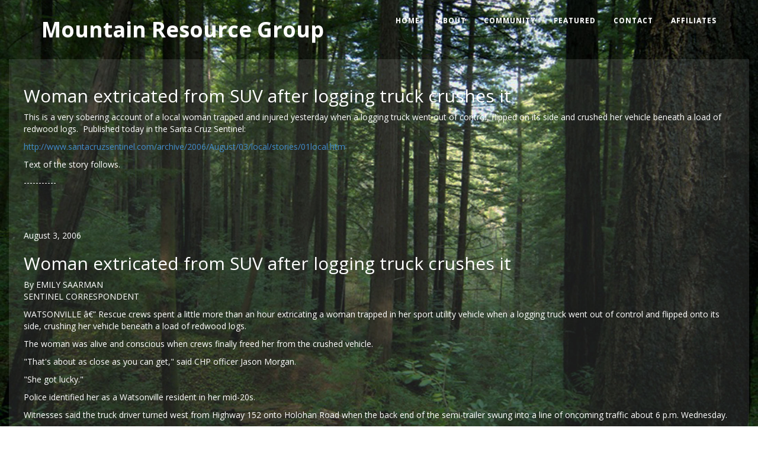

--- FILE ---
content_type: text/css
request_url: http://www.mountainresource.org/sites/default/files/css/css_eDhK8UaV6ptzvDums1SN_sjxXZ2_8VgKBwBWSMyJVo8.css
body_size: 257
content:
img{max-width:100%;height:auto;vertical-align:bottom;}img.panopoly-image-full{max-width:100%;width:100% !important;height:auto;margin-bottom:.5em;}img.panopoly-image-half{max-width:50%;width:50%;height:auto;float:left;margin-right:.75em;margin-bottom:.5em;margin-top:.5em;}img.panopoly-image-quarter{max-width:25%;width:25%;height:auto;float:left;margin-right:.5em;margin-bottom:.25em;margin-top:.25em;}img.panopoly-image-featured{max-width:100%;height:auto;}img.panopoly-image-thumbnail{max-width:100%;height:auto;}img.panopoly-image-square{max-width:100%;height:auto;}.media-thumbnail{width:80px;height:80px;}.media-thumbnail img.panopoly-image-thumbnail{margin-left:auto;margin-right:auto;}


--- FILE ---
content_type: text/javascript
request_url: http://www.mountainresource.org/sites/default/files/js/js_rxkF5lcCfHz7xSJWr8JKx4Srau2HQJvQgiZ0I0edldo.js
body_size: 1482
content:
Drupal.settings.spotlight_settings = Drupal.settings.spotlight_settings || {};

(function ($) {

 /**
  * Get the total displacement of given region.
  *
  * @param region
  *   Region name. Either "top" or "bottom".
  *
  * @return
  *   The total displacement of given region in pixels.
  */
  if (Drupal.overlay) {
    Drupal.overlay.getDisplacement = function (region) {
      var displacement = 0;
      var lastDisplaced = $('.overlay-displace-' + region + ':last');
      if (lastDisplaced.length) {
        displacement = lastDisplaced.offset().top + lastDisplaced.outerHeight();

        // In modern browsers (including IE9), when box-shadow is defined, use the
        // normal height.
        var cssBoxShadowValue = lastDisplaced.css('box-shadow');
        var boxShadow = (typeof cssBoxShadowValue !== 'undefined' && cssBoxShadowValue !== 'none');
        // In IE8 and below, we use the shadow filter to apply box-shadow styles to
        // the toolbar. It adds some extra height that we need to remove.
        if (!boxShadow && /DXImageTransform\.Microsoft\.Shadow/.test(lastDisplaced.css('filter'))) {
          displacement -= lastDisplaced[0].filters.item('DXImageTransform.Microsoft.Shadow').strength;
          displacement = Math.max(0, displacement);
        }
      }
      return displacement;
    };
  };

 /**
  * Form behavior for Spotlight
  */
 Drupal.behaviors.panopolySpotlight = {
   attach: function (context, settings) {
     if ($('.field-name-field-basic-spotlight-items').length) {
       $('.field-name-field-basic-spotlight-items').each(function() {
         var rotation_time = $(this).find('.panopoly-spotlight-buttons-wrapper').data('rotation-time');
         var $slides = $(this);
         $slides.tabs().tabs("rotate", rotation_time, true);
         // $('.field-name-field-basic-spotlight-items').css('height', $('.field-name-field-basic-spotlight-items').height());
         // $('.field-name-field-basic-spotlight-items').css('overflow', 'hidden');

         // Navigation is hidden by default, display it if JavaScript is enabled.
         $slides.find('.panopoly-spotlight-buttons-wrapper').css('display', 'block');

         $slides.find('.panopoly-spotlight-pause-play').bind('click', function(event) {
           event.preventDefault();
           if ($(this).hasClass('paused')) {
             $slides.tabs().tabs("rotate", rotation_time, true);
             $(this).text(Drupal.t('Pause'));
             $(this).removeClass('paused');
           }
           else {
             $slides.tabs().tabs("rotate", 0, false);
             $slides.find('.ui-tabs-nav li a').attr('tabindex', 0);
             $(this).text(Drupal.t('Play'));
             $(this).addClass('paused');
           }
         });
       });
     }
   }
 }

 /**
  * Create responsive magic for Table Widget
  */
 Drupal.behaviors.panopolyWidgetTables = {
   attach: function (context, settings) {

     $('table.tablefield', context).each(function() {
       var table = $(this); // cache table object.
       var head = table.find('thead th');
       var rows = table.find('tbody tr').clone(); // appending afterwards does not break original table.

       // create new table
       var newtable = $(
         '<table class="mobile-table">' +
         '  <tbody>' +
         '  </tbody>' +
         '</table>'
       );

       // cache tbody where we'll be adding data.
       var newtable_tbody = newtable.find('tbody');

       rows.each(function(i) {
         var cols = $(this).find('td');
         var classname = i % 2 ? 'even' : 'odd';
         cols.each(function(k) {
           var new_tr = $('<tr class="' + classname + '"></tr>').appendTo(newtable_tbody);
           new_tr.append(head.clone().get(k));
           new_tr.append($(this));
         });
       });

       $(this).after(newtable);
     });

   }
 }
})(jQuery);
;
